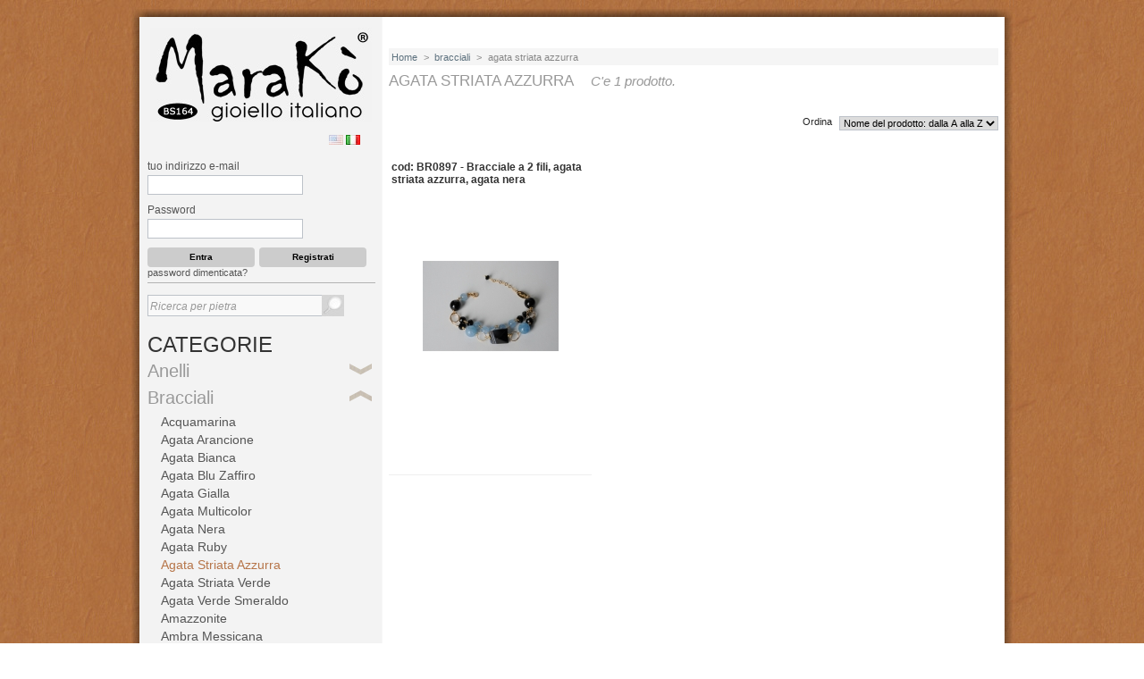

--- FILE ---
content_type: text/html; charset=utf-8
request_url: https://www.marako.it/it/88-agata-striata-azzurra
body_size: 10814
content:

<!DOCTYPE html PUBLIC "-//W3C//DTD XHTML 1.1//EN" "http://www.w3.org/TR/xhtml11/DTD/xhtml11.dtd">
<html xmlns="http://www.w3.org/1999/xhtml" xml:lang="it">
	<head>
		<title>agata striata azzurra - Marak&ograve; Gioiello Italiano - Gioielli in pietre ed argento</title>
		<meta http-equiv="Content-Type" content="application/xhtml+xml; charset=utf-8" />
		<meta name="generator" content="PrestaShop" />
		<meta name="robots" content="index,follow" />
		<link rel="icon" type="image/vnd.microsoft.icon" href="https://www.marako.it/img/favicon.ico?1574105310" />
		<link rel="shortcut icon" type="image/x-icon" href="https://www.marako.it/img/favicon.ico?1574105310" />
		<link href='http://fonts.googleapis.com/css?family=Spinnaker' rel='stylesheet' type='text/css'>
		<script type="text/javascript">
			var baseDir = 'https://www.marako.it/';
			var static_token = 'bd9404fb3bfe516af2096104a0d84a7b';
			var token = '47e573d8d2e90363818639dca9474443';
			var priceDisplayPrecision = 2;
			var priceDisplayMethod = 0;
			var roundMode = 1;
		</script>
		<link href="/themes/marako/css/global.css" rel="stylesheet" type="text/css" media="all" />
		<link href="/css/jquery.cluetip.css" rel="stylesheet" type="text/css" media="all" />
		<link href="/themes/marako/css/scenes.css" rel="stylesheet" type="text/css" media="all" />
		<link href="/themes/marako/css/category.css" rel="stylesheet" type="text/css" media="all" />
		<link href="/themes/marako/css/product_list.css" rel="stylesheet" type="text/css" media="all" />
		<link href="/themes/marako/css/modules/blockcart/blockcart.css" rel="stylesheet" type="text/css" media="all" />
		<link href="/themes/marako/css/modules/blockcategories/blockcategories.css" rel="stylesheet" type="text/css" media="all" />
		<link href="/themes/marako/css/modules/blocknewproducts/blocknewproducts.css" rel="stylesheet" type="text/css" media="all" />
		<link href="/themes/marako/css/modules/blockspecials/blockspecials.css" rel="stylesheet" type="text/css" media="all" />
		<link href="/css/jquery.autocomplete.css" rel="stylesheet" type="text/css" media="all" />
		<link href="/themes/marako/css/modules/blocksearch/blocksearch.css" rel="stylesheet" type="text/css" media="all" />
		<link href="/themes/marako/css/modules/blockuserinfo/blockuserinfo.css" rel="stylesheet" type="text/css" media="all" />
		<link href="/modules/blocklogin/blocklogin.css" rel="stylesheet" type="text/css" media="all" />
		<link href="/themes/marako/css/modules/blocklanguages/blocklanguages.css" rel="stylesheet" type="text/css" media="all" />
		<link href="/themes/marako/css/modules/editorial/editorial.css" rel="stylesheet" type="text/css" media="all" />
		<link href="/modules/paypal/css/paypal.css" rel="stylesheet" type="text/css" media="all" />
			<script type="text/javascript" src="/js/jquery/jquery-1.4.4.min.js"></script>
		<script type="text/javascript" src="/js/jquery/jquery.easing.1.3.js"></script>
		<script type="text/javascript" src="/js/tools.js"></script>
		<script type="text/javascript" src="/modules/blockcart/ajax-cart.js"></script>
		<script type="text/javascript" src="/themes/marako/js/tools/treeManagement.js"></script>
		<script type="text/javascript" src="/js/jquery/jquery.autocomplete.js"></script>
		<script type="text/javascript" src="https://www.google.com/recaptcha/api.js?hl=it"></script>
			<script type="text/javascript">
var _gaq = _gaq || [];
_gaq.push(['_setAccount', 'UA-31894250-1']);
_gaq.push(['_trackPageview', '']);_gaq.push(['_trackPageLoadTime']);

(function() {
	var ga = document.createElement('script'); ga.type = 'text/javascript'; ga.async = true;
	ga.src = ('https:' == document.location.protocol ? 'https://ssl' : 'http://www') + '.google-analytics.com/ga.js';
	var s = document.getElementsByTagName('script')[0]; s.parentNode.insertBefore(ga, s);
})(); 
</script>
<link rel="alternate" type="application/rss+xml" title="agata striata azzurra - Marakò Gioiello Italiano - Gioielli in pietre ed argento" href="http://www.marako.it/modules/feeder/rss.php?id_category=88&amp;orderby=name&amp;orderway=asc" /><script type="text/javascript" src="https://apis.google.com/js/plusone.js">
  {lang: 'it}'}
</script><script type="text/javascript">/*
* 2007-2014 PrestaShop
*
* NOTICE OF LICENSE
*
* This source file is subject to the Academic Free License (AFL 3.0)
* that is bundled with this package in the file LICENSE.txt.
* It is also available through the world-wide-web at this URL:
* http://opensource.org/licenses/afl-3.0.php
* If you did not receive a copy of the license and are unable to
* obtain it through the world-wide-web, please send an email
* to license@prestashop.com so we can send you a copy immediately.
*
* DISCLAIMER
*
* Do not edit or add to this file if you wish to upgrade PrestaShop to newer
* versions in the future. If you wish to customize PrestaShop for your
* needs please refer to http://www.prestashop.com for more information.
*
*  @author PrestaShop SA <contact@prestashop.com>
*  @copyright  2007-2014 PrestaShop SA
*  @license    http://opensource.org/licenses/afl-3.0.php  Academic Free License (AFL 3.0)
*  International Registered Trademark & Property of PrestaShop SA
*/



$(document).ready( function() {

	$('#payment_paypal_express_checkout').click(function() {
		$('#paypal_payment_form').submit();
		return false;
	});

	$('#paypal_payment_form').live('submit', function() {
		var nb = $('#quantity_wanted').val();
		var id = $('#idCombination').val();

		$('#paypal_payment_form input[name=quantity]').val(nb);
		$('#paypal_payment_form input[name=id_p_attr]').val(id);
	});

	function displayExpressCheckoutShortcut() {
		var id_product = $('input[name="id_product"]').val();
		var id_product_attribute = $('input[name="id_product_attribute"]').val();
		$.ajax({
			type: "GET",
			url: baseDir+'/modules/paypal/express_checkout/ajax.php',
			data: { get_qty: "1", id_product: id_product, id_product_attribute: id_product_attribute },
			cache: false,
			success: function(result) {
				if (result == '1') {
					$('#container_express_checkout').slideDown();
				} else {
					$('#container_express_checkout').slideUp();
				}
				return true;
			}
		});
	}

	$('select[name^="group_"]').change(function () {
		displayExpressCheckoutShortcut();
	});

	$('.color_pick').click(function () {
		displayExpressCheckoutShortcut();
	});
	
	
			

	var modulePath = 'modules/paypal';
	var subFolder = '/integral_evolution';
	
			var baseDirPP = baseDir.replace('http', 'https');
		
	var fullPath = baseDirPP + modulePath + subFolder;
	var confirmTimer = false;
		
	if ($('form[target="hss_iframe"]').length == 0) {
		if ($('select[name^="group_"]').length > 0)
			displayExpressCheckoutShortcut();
		return false;
	} else {
		checkOrder();
	}

	function checkOrder() {
		if(confirmTimer == false)
			confirmTimer = setInterval(getOrdersCount, 1000);
	}

	});


</script>
	</head>
	
	<body id="category">
			        
    <div id="page-top"></div>

		<div id="page">
                        
                                    <script type="text/javascript">
                        $(function() {
                            $(window).scroll(function() {
                                if($(this).scrollTop() != 0) {
                                    $('#toTop').fadeIn();	
                                } else {
                                    $('#toTop').fadeOut();
                                }
                            });
                         
                            $('#toTop').click(function() {
                                $('body,html').animate({scrollTop:0},800);
                            });	
                        });
                        </script>
                        
                        
			<!-- Header -->
			<div id="header">
				<a id="header_logo" href="http://www.marako.it/it/gioiello-italiano" title="Marak&ograve; Gioiello Italiano - Gioielli in pietre ed argento">
					<img class="logo" src="https://www.marako.it/img/logo.jpg?1574105310" alt="Marak&ograve; Gioiello Italiano - Gioielli in pietre ed argento" width="248" height="105"  />
				</a>
				<div id="header_right">
					

<!-- Block languages module -->
<div id="languages_block_top">
	<ul id="first-languages">
					<li >
								    											<a href="http://www.marako.it/en/88-agata-striata-azzurra" title="English (English)">
					
									<img src="https://www.marako.it/img/l/1.jpg" alt="en" width="16" height="11" />
									</a>
							</li>
					<li class="selected_language">
									<img src="https://www.marako.it/img/l/5.jpg" alt="it" width="16" height="11" />
							</li>
			</ul>
</div>
<script type="text/javascript">
	$('ul#first-languages li:not(.selected_language)').css('opacity', 0.3);
	$('ul#first-languages li:not(.selected_language)').hover(function(){
		$(this).css('opacity', 1);
	}, function(){
		$(this).css('opacity', 0.3);
	});
</script>
<!-- /Block languages module -->


				</div>
			</div>

			<div id="columns">
				<!-- Left -->
				<div id="left_column" class="column">
					<!-- Block login module  -->
<div id="bloque_login">
	    	<!-- Block login out -->
		<div id="bloquelogin" class="block milogin">
            <!--<h4>LOGIN UTENTI</h4>-->
            <div class="block_content">
            <form action="https://www.marako.it/it/autenticazione" method="post" >
				<div>
                <p class="text">
                    <label for="email">tuo indirizzo e-mail</label>
                    <span><input type="text" id="email" name="email" value="" class="account_input" /></span>
                </p>
                <p class="text">
                    <label for="passwd">Password</label>
                    <span><input type="password" id="passwd" name="passwd" value="" class="account_input" /></span>
                </p>
                <p class="submit1">
                    <input type="hidden" class="hidden" name="back" value="category.php?id_category=88&amp;isolang=it" />                    <input type="submit" id="SubmitLogin" name="SubmitLogin" class="button" value="Entra" />
                </p>
                 <p class="submit1 submit2"><input type="submit" id="Submit" name="Submit" class="button" value="Registrati" /> </p>       
                <a href="http://www.marako.it/it/password-recupero">password dimenticata?</a>
                 </div>
			</form>
    
            </div>
        </div>
        <!-- Block login out -->
	</div>
<!-- /Block login module  -->



<!-- Block search module -->
<div id="search_block_left" class="block exclusive">
	<!--<h4>Cera</h4>-->
	<form method="get" action="https://www.marako.it/it/cerca" id="searchbox">
		<p class="block_content">
			<!--<label for="search_query_block">Ricerca per pietra</label>-->
			<input type="hidden" name="orderby" value="position" />
			<input type="hidden" name="orderway" value="desc" />
			<input class="search_query" type="text" id="search_query_block" name="search_query" value="Ricerca per pietra" onfocus="javascript:if(this.value=='Ricerca per pietra')this.value='';" onblur="javascript:if(this.value=='')this.value='Ricerca per pietra';" />
			<input type="submit" id="search_button" class="button_search" value="" />
		</p>
	</form>
</div>
	<script type="text/javascript">
	// <![CDATA[
		
		function tryToCloseInstantSearch() {
			if ($('#old_center_column').length > 0)
			{
				$('#center_column').remove();
				$('#old_center_column').attr('id', 'center_column');
				$('#center_column').show();
				return false;
			}
		}
		
		instantSearchQueries = new Array();
		function stopInstantSearchQueries(){
			for(i=0;i<instantSearchQueries.length;i++) {
				instantSearchQueries[i].abort();
			}
			instantSearchQueries = new Array();
		}
		
		$("#search_query_block").keyup(function(){
			if($(this).val().length > 0){
				stopInstantSearchQueries();
				instantSearchQuery = $.ajax({
				url: 'https://www.marako.it/it/cerca',
				data: 'instantSearch=1&id_lang=5&q='+$(this).val(),
				dataType: 'html',
				success: function(data){
					if($("#search_query_block").val().length > 0)
					{
						tryToCloseInstantSearch();
						$('#center_column').attr('id', 'old_center_column');
						$('#old_center_column').after('<div id="center_column">'+data+'</div>');
						$('#old_center_column').hide();
						$("#instant_search_results a.close").click(function() {
							$("#search_query_block").val('');
							return tryToCloseInstantSearch();
						});
						return false;
					}
					else
						tryToCloseInstantSearch();
					}
				});
				instantSearchQueries.push(instantSearchQuery);
			}
			else
				tryToCloseInstantSearch();
		});
	// ]]>
	
	</script>

	<script type="text/javascript">
	// <![CDATA[
	
		$('document').ready( function() {
			$("#search_query_block")
				.autocomplete(
					'https://www.marako.it/it/cerca', {
						minChars: 3,
						max: 10,
						width: 500,
						selectFirst: false,
						scroll: false,
						dataType: "json",
						formatItem: function(data, i, max, value, term) {
							return value;
						},
						parse: function(data) {
							var mytab = new Array();
							for (var i = 0; i < data.length; i++)
								mytab[mytab.length] = { data: data[i], value: data[i].cname + ' > ' + data[i].pname };
							return mytab;
						},
						extraParams: {
							ajaxSearch: 1,
							id_lang: 5
						}
					}
				)
				.result(function(event, data, formatted) {
					$('#search_query_block').val(data.pname);
					document.location.href = data.product_link;
				})
		});
	
	// ]]>
	</script>
<!-- /Block search module -->


<!-- Block categories module -->
<div id="categories_block_left" class="block">
	<h4>Categorie</h4>
	<div class="block_content">
		<ul class="tree dhtml">
									
<li >
	<a href="http://www.marako.it/it/31-Anelli"  title="Tutti gli Anelli Marakò sono regolabili, in argento 925/00 anallergico, rodiato, placcato oro o oro rosa con trattamento antiossidante">Anelli</a>
			<ul>
									
<li >
	<a href="http://www.marako.it/it/41-acquamarina"  title="">acquamarina</a>
	</li>
												
<li >
	<a href="http://www.marako.it/it/47-agata-arancione"  title="">agata arancione</a>
	</li>
												
<li >
	<a href="http://www.marako.it/it/48-agata-bianca"  title="">agata bianca</a>
	</li>
												
<li >
	<a href="http://www.marako.it/it/32-agata-blu-zaffiro"  title="">agata blu zaffiro</a>
	</li>
												
<li >
	<a href="http://www.marako.it/it/49-agata-nera"  title="">agata nera</a>
	</li>
												
<li >
	<a href="http://www.marako.it/it/42-agata-ruby"  title="">agata ruby</a>
	</li>
												
<li >
	<a href="http://www.marako.it/it/52-agata-striata-celeste"  title="">agata striata celeste</a>
	</li>
												
<li >
	<a href="http://www.marako.it/it/53-agata-striata-verde"  title="">agata striata verde</a>
	</li>
												
<li >
	<a href="http://www.marako.it/it/35-agata-verde-smeraldo"  title="">agata verde smeraldo</a>
	</li>
												
<li >
	<a href="http://www.marako.it/it/58-amazzonite"  title="">amazzonite</a>
	</li>
												
<li >
	<a href="http://www.marako.it/it/36-ambra-messicana"  title="">ambra messicana</a>
	</li>
												
<li >
	<a href="http://www.marako.it/it/37-ametista"  title="">ametista</a>
	</li>
												
<li >
	<a href="http://www.marako.it/it/190-cammeo"  title="">cammeo</a>
	</li>
												
<li >
	<a href="http://www.marako.it/it/45-corallo-rosa"  title="">corallo rosa</a>
	</li>
												
<li >
	<a href="http://www.marako.it/it/46-corallo-rosso"  title="">corallo rosso</a>
	</li>
												
<li >
	<a href="http://www.marako.it/it/55-crisoprasio"  title="">crisoprasio</a>
	</li>
												
<li >
	<a href="http://www.marako.it/it/54-diaspro-marrone"  title="">diaspro marrone</a>
	</li>
												
<li >
	<a href="http://www.marako.it/it/61-giada-celeste"  title="">giada celeste</a>
	</li>
												
<li >
	<a href="http://www.marako.it/it/57-giada-lemon"  title="">giada lemon</a>
	</li>
												
<li >
	<a href="http://www.marako.it/it/56-giada-rosa"  title="">giada rosa</a>
	</li>
												
<li >
	<a href="http://www.marako.it/it/34-Giada-salmone"  title="">Giada salmone</a>
	</li>
												
<li >
	<a href="http://www.marako.it/it/39-giada-verde-acqua"  title="">Giada Verde Acqua</a>
	</li>
												
<li >
	<a href="http://www.marako.it/it/210-granato"  title="">Granato</a>
	</li>
												
<li >
	<a href="http://www.marako.it/it/59-pasta-turchese-4-fiori"  title="">pasta turchese 4 fiori</a>
	</li>
												
<li >
	<a href="http://www.marako.it/it/40-perle-coltivate"  title="">Perle Coltivate</a>
	</li>
												
<li >
	<a href="http://www.marako.it/it/43-quarzo-blue-light"  title="">quarzo blue light</a>
	</li>
												
<li >
	<a href="http://www.marako.it/it/60-quarzo-cipria"  title="">quarzo cipria</a>
	</li>
												
<li >
	<a href="http://www.marako.it/it/222-quarzo-fume"  title="">Quarzo Fumè</a>
	</li>
												
<li >
	<a href="http://www.marako.it/it/38-quarzo-idrotermale"  title="">quarzo idrotermale</a>
	</li>
												
<li >
	<a href="http://www.marako.it/it/33-quarzo-rosa"  title="">quarzo rosa</a>
	</li>
												
<li >
	<a href="http://www.marako.it/it/50-quarzo-rutilato-grigio"  title="">quarzo rutilato grigio</a>
	</li>
												
<li >
	<a href="http://www.marako.it/it/44-quarzo-rutilato-verde"  title="">quarzo rutilato verde</a>
	</li>
												
<li >
	<a href="http://www.marako.it/it/62-quarzo-verde-muschiato"  title="">quarzo verde muschiato</a>
	</li>
												
<li >
	<a href="http://www.marako.it/it/51-rodonite"  title="">rodonite</a>
	</li>
												
<li class="last">
	<a href="http://www.marako.it/it/191-tormalina"  title="">tormalina</a>
	</li>
							</ul>
	</li>
												
<li >
	<a href="http://www.marako.it/it/2-bracciali"  title="">bracciali</a>
			<ul>
									
<li >
	<a href="http://www.marako.it/it/3-acquamarina"  title="">acquamarina</a>
	</li>
												
<li >
	<a href="http://www.marako.it/it/7-agata-arancione"  title="">agata arancione</a>
	</li>
												
<li >
	<a href="http://www.marako.it/it/16-agata-bianca"  title="">agata bianca</a>
	</li>
												
<li >
	<a href="http://www.marako.it/it/66-agata-blu-zaffiro"  title="">agata blu zaffiro</a>
	</li>
												
<li >
	<a href="http://www.marako.it/it/87-agata-gialla"  title="">agata gialla</a>
	</li>
												
<li >
	<a href="http://www.marako.it/it/67-agata-multicolor"  title="">agata multicolor</a>
	</li>
												
<li >
	<a href="http://www.marako.it/it/17-agata-nera"  title="">agata nera</a>
	</li>
												
<li >
	<a href="http://www.marako.it/it/13-agata-ruby"  title="">agata ruby</a>
	</li>
												
<li >
	<a href="http://www.marako.it/it/88-agata-striata-azzurra" class="selected" title="">agata striata azzurra</a>
	</li>
												
<li >
	<a href="http://www.marako.it/it/72-agata-striata-verde"  title="">agata striata verde</a>
	</li>
												
<li >
	<a href="http://www.marako.it/it/18-agata-verde-smeraldo"  title="">agata verde smeraldo</a>
	</li>
												
<li >
	<a href="http://www.marako.it/it/4-amazzonite"  title="">amazzonite</a>
	</li>
												
<li >
	<a href="http://www.marako.it/it/69-ambra-messicana"  title="">ambra messicana</a>
	</li>
												
<li >
	<a href="http://www.marako.it/it/19-ametista"  title="">ametista</a>
	</li>
												
<li >
	<a href="http://www.marako.it/it/89-aulite-turchese"  title="">aulite turchese</a>
	</li>
												
<li >
	<a href="http://www.marako.it/it/14-calcedonio"  title="">calcedonio</a>
	</li>
												
<li >
	<a href="http://www.marako.it/it/192-cammeo"  title="">cammeo</a>
	</li>
												
<li >
	<a href="http://www.marako.it/it/8-corallo-rosa"  title="">corallo rosa</a>
	</li>
												
<li >
	<a href="http://www.marako.it/it/9-corallo-rosso"  title="">corallo rosso</a>
	</li>
												
<li >
	<a href="http://www.marako.it/it/75-corniola"  title="">corniola</a>
	</li>
												
<li >
	<a href="http://www.marako.it/it/64-crisoprasio"  title="">crisoprasio</a>
	</li>
												
<li >
	<a href="http://www.marako.it/it/91-diaspro-marrone"  title="">diaspro marrone</a>
	</li>
												
<li >
	<a href="http://www.marako.it/it/238-elastici-perle-coltivate"  title="">Elastici Perle Coltivate</a>
	</li>
												
<li >
	<a href="http://www.marako.it/it/211-bracciali-elastici-in-argento-e-pietre-dure"  title="bracciali elastici in argento e pietre dure">Elastici pietre dure</a>
	</li>
												
<li >
	<a href="http://www.marako.it/it/76-ematite"  title="">ematite</a>
	</li>
												
<li >
	<a href="http://www.marako.it/it/90-fluorite"  title="">fluorite</a>
	</li>
												
<li >
	<a href="http://www.marako.it/it/77-giada-celeste"  title="">giada celeste</a>
	</li>
												
<li >
	<a href="http://www.marako.it/it/92-giada-lemon"  title="">giada lemon</a>
	</li>
												
<li >
	<a href="http://www.marako.it/it/63-giada-rosa"  title="">giada rosa</a>
	</li>
												
<li >
	<a href="http://www.marako.it/it/79-giada-salmone"  title="">giada salmone</a>
	</li>
												
<li >
	<a href="http://www.marako.it/it/65--giada-verde-acqua"  title="">Giada verde acqua</a>
	</li>
												
<li >
	<a href="http://www.marako.it/it/97-granato"  title="">granato</a>
	</li>
												
<li >
	<a href="http://www.marako.it/it/94-iolite"  title="">iolite</a>
	</li>
												
<li >
	<a href="http://www.marako.it/it/80-labradorite"  title="">labradorite</a>
	</li>
												
<li >
	<a href="http://www.marako.it/it/185-lapislazzulo"  title="">Lapislazzulo</a>
	</li>
												
<li >
	<a href="http://www.marako.it/it/86-magic-stones"  title="">magic stones</a>
	</li>
												
<li >
	<a href="http://www.marako.it/it/73-opale-rosa"  title="">opale rosa</a>
	</li>
												
<li >
	<a href="http://www.marako.it/it/20-pasta-turchese-4-fiori"  title="">pasta turchese 4 fiori</a>
	</li>
												
<li >
	<a href="http://www.marako.it/it/81-peridoth"  title="">peridoth</a>
	</li>
												
<li >
	<a href="http://www.marako.it/it/12-perle-di-fiume"  title="">perle coltivate</a>
	</li>
												
<li >
	<a href="http://www.marako.it/it/15-Pietre-taglio-macchina"  title="">Pietre taglio macchina</a>
	</li>
												
<li >
	<a href="http://www.marako.it/it/95-pirite"  title="">pirite</a>
	</li>
												
<li >
	<a href="http://www.marako.it/it/78-quarzo-blue-light"  title="">quarzo blue light</a>
	</li>
												
<li >
	<a href="http://www.marako.it/it/194-quarzo-brown"  title="">quarzo brown</a>
	</li>
												
<li >
	<a href="http://www.marako.it/it/82-quarzo-celeste"  title="">quarzo celeste</a>
	</li>
												
<li >
	<a href="http://www.marako.it/it/83-Quarzo-cherry"  title="">Quarzo cherry</a>
	</li>
												
<li >
	<a href="http://www.marako.it/it/10-quarzo-cipria"  title="">quarzo cipria</a>
	</li>
												
<li >
	<a href="http://www.marako.it/it/21-quarzo-citrino"  title="">quarzo citrino</a>
	</li>
												
<li >
	<a href="http://www.marako.it/it/96-quarzo-fum-"  title="">quarzo fumè</a>
	</li>
												
<li >
	<a href="http://www.marako.it/it/85-quarzo-muschiato"  title="">quarzo muschiato</a>
	</li>
												
<li >
	<a href="http://www.marako.it/it/5-quarzo-rosa"  title="">quarzo rosa</a>
	</li>
												
<li >
	<a href="http://www.marako.it/it/22-quarzo-rutilato-grigio"  title="">quarzo rutilato grigio</a>
	</li>
												
<li >
	<a href="http://www.marako.it/it/11-quarzo-rutilato-verde"  title="">quarzo rutilato verde</a>
	</li>
												
<li >
	<a href="http://www.marako.it/it/84-quarzo-verde-idrotermale"  title="">quarzo verde idrotermale</a>
	</li>
												
<li >
	<a href="http://www.marako.it/it/93-rodolite"  title="">rodolite</a>
	</li>
												
<li >
	<a href="http://www.marako.it/it/70-rodonite"  title="">rodonite</a>
	</li>
												
<li >
	<a href="http://www.marako.it/it/195-sodalite"  title="">sodalite</a>
	</li>
												
<li >
	<a href="http://www.marako.it/it/71-spinello-nero"  title="">spinello nero</a>
	</li>
												
<li >
	<a href="http://www.marako.it/it/6-tormaline"  title="">tormaline</a>
	</li>
												
<li class="last">
	<a href="http://www.marako.it/it/74-turchese-Arizona"  title="">turchese Arizona</a>
	</li>
							</ul>
	</li>
												
<li >
	<a href="http://www.marako.it/it/103-Cavigliere"  title="">Cavigliere</a>
	</li>
												
<li >
	<a href="http://www.marako.it/it/133-ciondoli"  title="">ciondoli</a>
	</li>
												
<li >
	<a href="http://www.marako.it/it/27-collane"  title="Le collane Marakò vengono realizzate in argento 925/00 rodiato o placcato oro o oro rosa con e-coating, un vero trattamento di bellezza che le mantiene inalterate nel tempo!
 Il design e la manifattura sono rigorosamente made in Italy. 
 Gli abbinamenti di forme e colori da noi studiati ne permettono la vestibilità durante ogni stagione.

">collane</a>
			<ul>
									
<li >
	<a href="http://www.marako.it/it/98-acquamarina"  title="">acquamarina</a>
	</li>
												
<li >
	<a href="http://www.marako.it/it/125-agata-arancione"  title="">agata arancione</a>
	</li>
												
<li >
	<a href="http://www.marako.it/it/115-agata-bianca"  title="">agata bianca</a>
	</li>
												
<li >
	<a href="http://www.marako.it/it/105-agata-blu-zaffiro"  title="">agata blu zaffiro</a>
	</li>
												
<li >
	<a href="http://www.marako.it/it/187-agata-brown"  title="">Agata Brown</a>
	</li>
												
<li >
	<a href="http://www.marako.it/it/118-agata-gialla"  title="">agata gialla</a>
	</li>
												
<li >
	<a href="http://www.marako.it/it/140-agata-multicolor"  title="">agata multicolor</a>
	</li>
												
<li >
	<a href="http://www.marako.it/it/112-agata-nera"  title="">agata nera</a>
	</li>
												
<li >
	<a href="http://www.marako.it/it/117-agata-ruby"  title="">agata ruby</a>
	</li>
												
<li >
	<a href="http://www.marako.it/it/142-agata-striata-celeste"  title="">agata striata celeste</a>
	</li>
												
<li >
	<a href="http://www.marako.it/it/29-agata-tormalinata"  title="">agata tormalinata</a>
	</li>
												
<li >
	<a href="http://www.marako.it/it/30-agata-verde-smeraldo"  title="">agata verde smeraldo</a>
	</li>
												
<li >
	<a href="http://www.marako.it/it/119-amazzonite"  title="">amazzonite</a>
	</li>
												
<li >
	<a href="http://www.marako.it/it/111-ambra"  title="Deliziose parure in Ambra Messicana">ambra</a>
	</li>
												
<li >
	<a href="http://www.marako.it/it/99-ametista"  title="">ametista</a>
	</li>
												
<li >
	<a href="http://www.marako.it/it/135-aulite-turchese"  title="">aulite turchese</a>
	</li>
												
<li >
	<a href="http://www.marako.it/it/143-calcedonio"  title="">calcedonio</a>
	</li>
												
<li >
	<a href="http://www.marako.it/it/197-cammeo"  title="">cammeo</a>
	</li>
												
<li >
	<a href="http://www.marako.it/it/122-corallo-rosa"  title="">corallo rosa</a>
	</li>
												
<li >
	<a href="http://www.marako.it/it/116-corallo-rosso"  title="">corallo rosso</a>
	</li>
												
<li >
	<a href="http://www.marako.it/it/100-corniola"  title="">corniola</a>
	</li>
												
<li >
	<a href="http://www.marako.it/it/113-crisoprasio"  title="">crisoprasio</a>
	</li>
												
<li >
	<a href="http://www.marako.it/it/136-diaspro-marrone"  title="">diaspro marrone</a>
	</li>
												
<li >
	<a href="http://www.marako.it/it/123-ematite"  title="">ematite</a>
	</li>
												
<li >
	<a href="http://www.marako.it/it/137-fluorite"  title="">fluorite</a>
	</li>
												
<li >
	<a href="http://www.marako.it/it/109-giada-celeste"  title="">giada celeste</a>
	</li>
												
<li >
	<a href="http://www.marako.it/it/144-giada-lemon"  title="">giada lemon</a>
	</li>
												
<li >
	<a href="http://www.marako.it/it/28-giada-rosa"  title="">giada rosa</a>
	</li>
												
<li >
	<a href="http://www.marako.it/it/198-giada-verde"  title="">giada verde</a>
	</li>
												
<li >
	<a href="http://www.marako.it/it/126-giada-verde-acqua"  title="">Giada Verde Acqua</a>
	</li>
												
<li >
	<a href="http://www.marako.it/it/209-granato"  title="Collana granato taglio diamond ">granato</a>
	</li>
												
<li >
	<a href="http://www.marako.it/it/147-iolite"  title="">iolite</a>
	</li>
												
<li >
	<a href="http://www.marako.it/it/138-labradorite"  title="">labradorite</a>
	</li>
												
<li >
	<a href="http://www.marako.it/it/128-lapis"  title="">lapis</a>
	</li>
												
<li >
	<a href="http://www.marako.it/it/141-magic-stones"  title="">magic stones</a>
	</li>
												
<li >
	<a href="http://www.marako.it/it/129-malachite"  title="">malachite</a>
	</li>
												
<li >
	<a href="http://www.marako.it/it/120-opale-rosa"  title="">opale rosa</a>
	</li>
												
<li >
	<a href="http://www.marako.it/it/121-pasta-turchese-4-fiori"  title="">pasta turchese 4 fiori</a>
	</li>
												
<li >
	<a href="http://www.marako.it/it/146-peridoth"  title="">peridoth</a>
	</li>
												
<li >
	<a href="http://www.marako.it/it/101-perle-coltivate"  title="">perle coltivate</a>
	</li>
												
<li >
	<a href="http://www.marako.it/it/108-pezzo-unico"  title="">pezzo unico</a>
	</li>
												
<li >
	<a href="http://www.marako.it/it/132-quarzo-cherry"  title="">quarzo cherry</a>
	</li>
												
<li >
	<a href="http://www.marako.it/it/114-quarzo-cipria"  title="">quarzo cipria</a>
	</li>
												
<li >
	<a href="http://www.marako.it/it/102-quarzo-citrino"  title="">quarzo citrino</a>
	</li>
												
<li >
	<a href="http://www.marako.it/it/221-quarzo-fume"  title="">Quarzo Fumè</a>
	</li>
												
<li >
	<a href="http://www.marako.it/it/106-quarzo-muschiato"  title="">quarzo muschiato</a>
	</li>
												
<li >
	<a href="http://www.marako.it/it/130-quarzo-rosa"  title="Delicate parure in quarzo rosa, argento 925/00 anallergico">quarzo rosa</a>
	</li>
												
<li >
	<a href="http://www.marako.it/it/107-quarzo-rutilato-grigio"  title="">quarzo rutilato grigio</a>
	</li>
												
<li >
	<a href="http://www.marako.it/it/145-quarzo-rutilato-verde"  title="">quarzo rutilato verde</a>
	</li>
												
<li >
	<a href="http://www.marako.it/it/148-quarzo-verde-idrotermale"  title="">quarzo verde idrotermale</a>
	</li>
												
<li >
	<a href="http://www.marako.it/it/104-rodonite"  title="">rodonite</a>
	</li>
												
<li >
	<a href="http://www.marako.it/it/139-spinello-nero"  title="">spinello nero</a>
	</li>
												
<li >
	<a href="http://www.marako.it/it/134-tagli-macchina"  title="">tagli macchina</a>
	</li>
												
<li >
	<a href="http://www.marako.it/it/131-tormaline"  title="">tormaline</a>
	</li>
												
<li class="last">
	<a href="http://www.marako.it/it/124-turchese-Arizona"  title="">turchese Arizona</a>
	</li>
							</ul>
	</li>
												
<li >
	<a href="http://www.marako.it/it/188-collezioni"  title="Le nostre collezioni">COLLEZIONI </a>
			<ul>
									
<li >
	<a href="http://www.marako.it/it/243-aquarelle"  title="ELEGANTE E VERSATILE
PUOI INDOSSARLA CORTA A FILO DOPPIO
O LUNGA A FILO UNICO  SGANCIANDO LA CHIUSURA"> Aquarelle </a>
	</li>
												
<li >
	<a href="http://www.marako.it/it/217-collezione-capricci"  title="GIOIELLI VISTOSI, SCALATURA SU SETA
Disponibili in tanti colori
"> Capricci</a>
	</li>
												
<li >
	<a href="http://www.marako.it/it/219-collezione-capricci-essential"  title="COLLANA INDOSSABILE CON CHIUSURA AD ANELLO  LATERALE, O CON IL CIONDOLO ABBINATO, CENTRALE."> Capricci Essential</a>
	</li>
												
<li >
	<a href="http://www.marako.it/it/213-le-meline"  title="Indossabile lunga ad un filo o doppia a due fili
                                                                   45-90 cm
                            

                                                 con o senza la sua
                                                            Melina"> Le Meline</a>
	</li>
												
<li >
	<a href="http://www.marako.it/it/239--moonlight"  title="Decidi tu quando cambiare luce e quale verso di te mostrare

                     Scegli la Catena Moonlight
               Seleziona gli orecchini abbinati, a finitura liscia o con zirconi 
         
                Indossali semplici o aggancia i tuoi ciondoli preferiti e cambia look ogni volta che vuoi
"> MOONLIGHT</a>
	</li>
												
<li >
	<a href="http://www.marako.it/it/225-synthesis"  title=""> Synthesis Collezione Componibile</a>
	</li>
												
<li >
	<a href="http://www.marako.it/it/214-waterlily"  title="Scegli tra 7 colori e 3 lunghezze
girocollo 44 cm
media 58 cm 
lunga 70 cm"> Waterlily</a>
	</li>
												
<li >
	<a href="http://www.marako.it/it/248-armony"  title="Chanel a tre fili scalati di pietre dure da 6 mm, perle coltivate e quarzi incastonati su un laterale prezioso">Armony</a>
	</li>
												
<li >
	<a href="http://www.marako.it/it/231-bouquet-collection"  title="Parure collana e orecchini in perle coltivate e brillanti pietre taglio diamond 
">Bouquet Collection</a>
	</li>
												
<li >
	<a href="http://www.marako.it/it/251-cherry"  title="">Cherry</a>
	</li>
												
<li >
	<a href="http://www.marako.it/it/216-choker-"  title="CHOKER
Girocollo cortissimo, leggermente regolabile da 32 a 36 cm,
per una perfetta aderenza al collo
 Indossabile anche al polso come bracciale doppio
con o senza la sua 
          Melina

">Choker </a>
	</li>
												
<li >
	<a href="http://www.marako.it/it/235-cuori-tessuti"  title="Delicati Cuori tessuti a mano
dai nostri sapienti artigiani.
Lavorazione vanto del Made in Italy">Cuori Tessuti</a>
	</li>
												
<li >
	<a href="http://www.marako.it/it/249-easy"  title="Collier pietra dura 6 mm, in tanti colori, essenziale ed elegante per i piccoli dettagli che lo rifiniscono,
il bracciale si può allacciare al collier, per avere una collana da 65 cm con  sfera pendente  da 10 mm">Easy</a>
	</li>
												
<li >
	<a href="http://www.marako.it/it/250-fantasy"  title=" Catenine argento 925/00,Lunghezza regolabile, 42-45 cm
 Orecchini asimmetrici, ciondoli a goccia in tanti colora moda.
Estrai i pendenti dai cerchietti con zirconi e componi la tua collana e i tuoi orecchini come vuoi tu">Fantasy</a>
	</li>
												
<li >
	<a href="http://www.marako.it/it/246-gioia-"  title="PARURE DELICATA E LEGGERA,

DALLA BELLEZZA SEMPLICE E NATURALE

 

COLLANA GIOIA, CON PENDENTE DI LUCE, REGOLABILE A DUE ALTEZZE

​

E ORECCHINI ABBINATI, CON PENDENTI ESTRAIBILI,

DIVERSI TRA LORO">Gioia </a>
	</li>
												
<li >
	<a href="http://www.marako.it/it/242-gioielli-del-mare"  title="">Gioielli del Mare</a>
	</li>
												
<li >
	<a href="http://www.marako.it/it/228-il-laccio"  title="Collierini Pietre dure diametro 3 mm 
Lunghezza 42 cm
 all&#039;anello a molla centrale può essere inserito un ciondolino in pietra dura o perle coltivate">Il &quot;Laccio&quot;</a>
	</li>
												
<li >
	<a href="http://www.marako.it/it/230-il-trittico-di-marako"  title="Per la donna più audace e sofisticata, questi orecchini lunghi 15 cm 
in preziose filigrane di Campo Ligure e rosarietti di micro perle o pietre dure.
E&#039; possibile indossarli singolarmente, appaiati  o anche tutti e 3!">IL Trittico di Marakò</a>
	</li>
												
<li >
	<a href="http://www.marako.it/it/245-rugiada-"  title="RUGIADA
Fascino Irresistibile, in linea con un gusto impeccabile, sia da giorno che da sera.

Indossa la Natura
Perfetti riccioli da orafo incastonano piccole perle bianche coltivate, le linee essenziali e i quarzi Diamond esaltano 
forme naturali e dettagli di luce.">Rugiada </a>
	</li>
												
<li >
	<a href="http://www.marako.it/it/232-scomponibile-marako-"  title="Indossa la tua collana lunga o separa i due bracciali per creare diversi modelli e lunghezze
                                                         Lunga 90 cm
                                              Media 70 cm (+ un bracciale separato)
                                              Corta  50 cm (+ due bracciali separati)">SCOMPONIBILE -  Pietre </a>
	</li>
												
<li >
	<a href="http://www.marako.it/it/233-scomponibile-perle"  title="        Indossa la tua collana lunga o separa i due bracciali per creare diversi modelli e lunghezze
                                                         Lunga 90 cm
                                              Media 70 cm (+ un bracciale separato)
                                              Corta  50 cm (+ due bracciali separati)
 
Inoltre i due bracciali uniti possono formare un delicato girocollo con riccioli da orafo (41 cm).
Ciondolo incluso in omaggio, pietra abbinata. Agganciabile alla collana o ai bracciali, per variarne il modello. 
Usa le chiusure ad anello per regolare la lunghezza dei bracciali.">SCOMPONIBILE-Perle</a>
	</li>
												
<li >
	<a href="http://www.marako.it/it/241-sunshine"  title="Tenui Colori primaverili ma anche caldi ed estivi,
si sposano con delicate perle coltivate, per illuminare il tuo volto
Lunghezza del collier 47 cm
">Sunshine</a>
	</li>
												
<li class="last">
	<a href="http://www.marako.it/it/244-torchon"  title="Colorati e Briosi Torchon in pietre dure e argento 925/00">Torchon</a>
	</li>
							</ul>
	</li>
												
<li >
	<a href="http://www.marako.it/it/23-orecchini"  title="Orecchini realizzati a mano in pietre dure semi-preziose, coralli, perle coltivate, argento 925/00 rodiato o placcato oro con trattamento e-coating per mantenerlo a lungo inalterato.">orecchini</a>
			<ul>
									
<li >
	<a href="http://www.marako.it/it/165-acquamarina"  title="">acquamarina</a>
	</li>
												
<li >
	<a href="http://www.marako.it/it/168-agata-arancione"  title="">agata arancione</a>
	</li>
												
<li >
	<a href="http://www.marako.it/it/24-agata-bianca"  title="">agata bianca</a>
	</li>
												
<li >
	<a href="http://www.marako.it/it/149-agata-blu-zaffiro"  title="">agata blu zaffiro</a>
	</li>
												
<li >
	<a href="http://www.marako.it/it/223-agata-gialla"  title="">Agata Gialla</a>
	</li>
												
<li >
	<a href="http://www.marako.it/it/202-agata-multicolor"  title="">agata multicolor</a>
	</li>
												
<li >
	<a href="http://www.marako.it/it/166-agata-nera"  title="">agata nera</a>
	</li>
												
<li >
	<a href="http://www.marako.it/it/151-agata-ruby"  title="">agata ruby</a>
	</li>
												
<li >
	<a href="http://www.marako.it/it/180-agata-striata-celeste"  title="">agata striata celeste</a>
	</li>
												
<li >
	<a href="http://www.marako.it/it/152-agata-verde-smeraldo"  title="">agata verde smeraldo</a>
	</li>
												
<li >
	<a href="http://www.marako.it/it/179-amazzonite"  title="">amazzonite</a>
	</li>
												
<li >
	<a href="http://www.marako.it/it/176-Ambra"  title="">Ambra</a>
	</li>
												
<li >
	<a href="http://www.marako.it/it/156-ametista"  title="">ametista</a>
	</li>
												
<li >
	<a href="http://www.marako.it/it/161-argento"  title="">argento</a>
	</li>
												
<li >
	<a href="http://www.marako.it/it/208-aulite-turchese"  title="">Aulite turchese</a>
	</li>
												
<li >
	<a href="http://www.marako.it/it/181-calcedonio"  title="">calcedonio</a>
	</li>
												
<li >
	<a href="http://www.marako.it/it/200-cammeo"  title="">cammeo</a>
	</li>
												
<li >
	<a href="http://www.marako.it/it/153-corallo-rosa"  title="">corallo rosa</a>
	</li>
												
<li >
	<a href="http://www.marako.it/it/25-corallo-rosso"  title="">corallo rosso</a>
	</li>
												
<li >
	<a href="http://www.marako.it/it/177-Corniola"  title="">Corniola</a>
	</li>
												
<li >
	<a href="http://www.marako.it/it/155-crisoprasio"  title="">crisoprasio</a>
	</li>
												
<li >
	<a href="http://www.marako.it/it/169-diaspro-marrone"  title="">diaspro marrone</a>
	</li>
												
<li >
	<a href="http://www.marako.it/it/173-ematite"  title="">ematite</a>
	</li>
												
<li >
	<a href="http://www.marako.it/it/215-fluorite"  title="">Fluorite</a>
	</li>
												
<li >
	<a href="http://www.marako.it/it/154-giada-celeste"  title="">giada celeste</a>
	</li>
												
<li >
	<a href="http://www.marako.it/it/170-giada-rosa"  title="">giada rosa</a>
	</li>
												
<li >
	<a href="http://www.marako.it/it/157-giada-salmone"  title="">giada salmone</a>
	</li>
												
<li >
	<a href="http://www.marako.it/it/158--giada-verde-acqua-"  title="">Giada Verde Acqua</a>
	</li>
												
<li >
	<a href="http://www.marako.it/it/240-goccia-quarzo-idrotermale"  title="Deliziosi Orecchini Goccia incastonata 
argento 925/00 placcato oro -oro rosa
Diamentro gocce 
18 per 13 mm o
25 per 18 mm
">Goccia Quarzo Idrotermale</a>
	</li>
												
<li >
	<a href="http://www.marako.it/it/199-granato"  title="">granato</a>
	</li>
												
<li >
	<a href="http://www.marako.it/it/184-labradorite"  title="">labradorite</a>
	</li>
												
<li >
	<a href="http://www.marako.it/it/186-lapislazzuli"  title="">lapislazzuli</a>
	</li>
												
<li >
	<a href="http://www.marako.it/it/174-magic-stones"  title="">magic stones</a>
	</li>
												
<li >
	<a href="http://www.marako.it/it/162-Malachite"  title="">Malachite</a>
	</li>
												
<li >
	<a href="http://www.marako.it/it/182-opale-rosa"  title="">opale rosa</a>
	</li>
												
<li >
	<a href="http://www.marako.it/it/160-pasta-turchese-4-fiori"  title="">pasta turchese 4 fiori</a>
	</li>
												
<li >
	<a href="http://www.marako.it/it/163-perle-coltivate"  title="or2089">Perle Coltivate</a>
	</li>
												
<li >
	<a href="http://www.marako.it/it/204-quarzo-bianco"  title="">Quarzo bianco</a>
	</li>
												
<li >
	<a href="http://www.marako.it/it/183-quarzo-blue-light"  title="">quarzo blue light</a>
	</li>
												
<li >
	<a href="http://www.marako.it/it/178-quarzo-cherry"  title="">quarzo cherry</a>
	</li>
												
<li >
	<a href="http://www.marako.it/it/167-quarzo-citrino"  title="">quarzo citrino</a>
	</li>
												
<li >
	<a href="http://www.marako.it/it/201-Quarzo-fum-"  title="">Quarzo fumè</a>
	</li>
												
<li >
	<a href="http://www.marako.it/it/203-quarzo-muschiato"  title="">quarzo muschiato</a>
	</li>
												
<li >
	<a href="http://www.marako.it/it/159-quarzo-rosa"  title="">quarzo rosa</a>
	</li>
												
<li >
	<a href="http://www.marako.it/it/218-quarzo-rutilato-grigio"  title="">Quarzo Rutilato Grigio</a>
	</li>
												
<li >
	<a href="http://www.marako.it/it/207-quarzo-rutilato-verde"  title="">quarzo rutilato verde</a>
	</li>
												
<li >
	<a href="http://www.marako.it/it/26-quarzo-verde-idrotermale"  title="">quarzo verde idrotermale</a>
	</li>
												
<li >
	<a href="http://www.marako.it/it/150-rodonite"  title="">rodonite</a>
	</li>
												
<li >
	<a href="http://www.marako.it/it/172-spinello-nero"  title="">spinello nero</a>
	</li>
												
<li >
	<a href="http://www.marako.it/it/206-orecchini-torma"  title="">Tormaline</a>
	</li>
												
<li >
	<a href="http://www.marako.it/it/220-turchese-arizona"  title="">Turchese Arizona</a>
	</li>
												
<li class="last">
	<a href="http://www.marako.it/it/164-zirconi"  title="">zirconi</a>
	</li>
							</ul>
	</li>
												
<li class="last">
	<a href="http://www.marako.it/it/224-semilavorati-argento-925-00"  title="Tutti i gioielli Marakò  sono realizzati in argento 925/00 anallergico, rodiato, placcato oro o oro rosa con speciale trattamento antiossidante">semilavorati Arg. 925/00</a>
			<ul>
									
<li >
	<a href="http://www.marako.it/it/226-catene-argento-925-000"  title="">Catene argento 925/000</a>
	</li>
												
<li class="last">
	<a href="http://www.marako.it/it/227-chiusure-ad-anello-arg925-00"  title="">Chiusure ad Anello arg.925/00</a>
	</li>
							</ul>
	</li>
							</ul>
		<script type="text/javascript">
		// <![CDATA[
			// we hide the tree only if JavaScript is activated
			$('div#categories_block_left ul.dhtml').hide();
		// ]]>
		</script>
	</div>
</div>
<!-- /Block categories module -->


<!-- Block links module -->
<div id="links_block_left" class="block">
	<h4>
			INFORMAZIONI
		</h4>
	<ul class="block_content">
			 
			<li><a href="http://www.marako.it/it/contact-form.php">Contatti</a></li>
					 
			<li><a href="http://www.marako.it/it/content/4-chi-siamo">About Us</a></li>
					 
			<li><a href="http://www.marako.it/it/content/7-fiere">Fairs</a></li>
					 
			<li><a href="http://www.marako.it/authentication.php">Accedi listino Prezzi</a></li>
				</ul>
</div>
<!-- /Block links module -->
<!-- Block footer by Disarci -->
<div id="copy">
<ul class="info-link">
<li><a href="http://www.marako.it/sitemap.php">Mappa del sito</a></li>
<li><a href="http://www.marako.it/cms.php?id_cms=6">Privacy</a></li>
</ul>
<p style="color: #999;">Marakò S.r.l.<br /><span style="font-size: 11px;">Gioiello Italiano<br /></span><span style="font-size: 11px;">Via Roma 91 <br /></span><span style="font-size: 11px;">25015 Desenzano Del Garda (BS)<br /></span><span style="font-size: 11px;">tel : +39 030.91.41.454 | fax: +39 030.52.32.258<br /></span><span style="font-size: 11px;">P.IVA 04097750980﻿<br /> REA BS/<span>04097750980﻿</span>﻿<br />C.S: 10.000 p.v.</span></p>
</div>
<!-- /Block footer by Disarci -->


<!-- MODULE Block advertising -->
<div class="advertising_block">
	<a href="http://www.prestashop.com" title="IL TARI&#039;"><img src="https://" alt="IL TARI&#039;" title="IL TARI&#039;" width="250"  height="" /></a>
</div>
<!-- /MODULE Block advertising -->

				</div>

				<!-- Center -->
				<div id="center_column">
	

<!-- Breadcrumb -->
<div class="breadcrumb">
	<a href="http://www.marako.it/" title="torna a Home">Home</a><span class="navigation-pipe">&gt;</span><a href="http://www.marako.it/it/2-bracciali" title="bracciali">bracciali</a><span class="navigation-pipe">></span>agata striata azzurra</div>
<!-- /Breadcrumb -->


	    
					<!-- Category image -->
							<h1>
			agata striata azzurra<span class="category-product-count">
	C&#039;e	1
	prodotto.</span>
		</h1>


		        		<!-- Subcategories -->

		<!---->


		        		
	
												<!-- Pagination -->
	<div id="pagination" class="pagination">
			</div>
	<!-- /Pagination -->
				


				
<!-- Sort products -->
	
<script type="text/javascript">
//<![CDATA[

$(document).ready(function()
{
	$('#selectPrductSort').change(function()
	{
		var requestSortProducts = 'http://www.marako.it/it/88-agata-striata-azzurra';
		var splitData = $(this).val().split(':');
		document.location.href = requestSortProducts + ((requestSortProducts.indexOf('?') < 0) ? '?' : '&') + 'orderby=' + splitData[0] + '&orderway=' + splitData[1];
	});
});
//]]>

</script>

<form id="productsSortForm" action="http://www.marako.it/it/88-agata-striata-azzurra">
	<p class="select">
		<select id="selectPrductSort">
			<option value="name:asc" selected="selected">-</option>
							<option value="price:asc" >Prezzo: dal pi&ugrave; basso</option>
				<option value="price:desc" >Prezzo: dal pi&ugrave; caro</option>
						<option value="name:asc" selected="selected">Nome del prodotto: dalla A alla Z</option>
			<option value="name:desc" >Nome del prodotto: dalla Z alla A</option>
							<option value="quantity:desc" >In magazzino</option>
					</select>
		<label for="selectPrductSort">Ordina</label>
	</p>
</form>
<!-- /Sort products -->
				
	<!-- Products list -->
	<ul id="product_list" class="clear">
			<li class="ajax_block_product first_item item clearfix">
			<div class="center_block">
				<h3><a href="http://www.marako.it/it/agata-striata-azzurra/420-Bracciale-a-2-fili-agata.html" title="Bracciale a 2 fili, agata striata azzurra, agata nera">cod: BR0897 - Bracciale a 2 fili, agata striata azzurra, agata nera</a></h3>
				<a href="http://www.marako.it/it/agata-striata-azzurra/420-Bracciale-a-2-fili-agata.html" class="product_img_link" title="Bracciale a 2 fili, agata striata azzurra, agata nera"><img src="https://www.marako.it/420-419-home/Bracciale-a-2-fili-agata.jpg" alt=""  width="152" height="230" /></a>
				<!--<p class="product_desc"><a href="http://www.marako.it/it/agata-striata-azzurra/420-Bracciale-a-2-fili-agata.html" title="Bracciale a 2 fili, agata striata azzurra, agata nera - cod:BR0897">Bracciale a 2 fili, agata striata azzurra, agata nera - cod:BR0897</a></p>-->
			</div>																				 
			<div class="right_block">
		<!-- LOGGED-->
				
				
			</div>
		</li>
		</ul>
	<!-- /Products list -->
				


				
	
												<!-- Pagination -->
	<div id="pagination" class="pagination">
			</div>
	<!-- /Pagination -->
				

						</div>

<!-- Right -->
				<div id="right_column" class="column">
					

<div id="paypal-column-block">
	<p><a href="https://www.marako.it/modules/paypal/about.php" rel="nofollow"><img src="/modules/paypal/img/logos/IT_bnr_vertical_solutiongraphic_150x172.gif" alt="PayPal" title="Paga con PayPal" style="max-width: 100%" /></a></p>
</div>

				</div>
			</div>
            
            <div id="toTop">Torna all&#039;inizio</div>

<!-- Footer -->
			<div id="footer"></div>            
		</div>
               <div id="bottom-page"></div>

		</body>
</html>


--- FILE ---
content_type: text/css
request_url: https://www.marako.it/themes/marako/css/category.css
body_size: 175
content:
/* category.tpl */
body#category #subcategories li { height: 136px; width: 108px; margin-right: 3px }
div.cat_desc { margin: 0 1em }
body#category div#subcategories .inline_list a img { display: inline }
#category img#categoryImage { margin-top: .2em }

--- FILE ---
content_type: text/css
request_url: https://www.marako.it/themes/marako/css/product_list.css
body_size: 970
content:
/* product-list.tpl */
ul#product_list { margin-top: 2em; list-style-type: none; float:left;  }
ul#product_list li {
	padding: 6px 0;
	min-height: 130px;
	height: 345px;
	float:left;
	width:227px;
	margin:.5em 0;
	position:relative;
 	border-bottom:1px solid #eee;
	-moz-transition-propoerty:background-color;
	-moz-transition-duration:1s;
	-webkit-transition-propoerty:background-color;
	-webkit-transition-duration:1s;
	-o-transition-propoerty:background-color;
	-o-transition-duration:1s;
	transition-propoerty:background-color;
	transition-duration:1s;

}
ul#product_list li:hover {
	background-color:#f5f5f5;
}
* html ul#product_list li {
	height: auto !important;
	height: 130px
}
ul#product_list li a {
	text-decoration: none;
	color: #333
}
ul#product_list a.product_img_link {
	float: left;
	margin:0 0 0 38px;
}
ul#product_list a.product_img_link img { vertical-align: bottom; display: block }
ul#product_list li h3 {margin-top:0; margin-bottom:0; padding:0 3px; height:4em; }
ul#product_list li h3 a { margin: 0.4em 0; }
/*ul#product_list li .new {
	background: transparent url(../img/flag_new_bg.jpg) repeat-x scroll 0%;
	border: 1px solid #488C40;
	color: white;
	font-size: 0.6em;
	font-weight: bold;
	margin: 0 1em 0 0;
	padding: 0 0.4em;
	text-transform: uppercase;
	vertical-align: 0.3em
}*/
ul#product_list li p.product_desc {
	margin-bottom: 0;
	font-size: 0.92em;
	padding-left:0;
	height:17.5em;
	width:18em;
}
ul#product_list li div.center_block {
	float: left;
	width: 100%;
	margin-bottom:.4em;
	width:100%;
	height:26em;
}
ul#product_list li div.right_block {
	float: left;
	width: 100%;
	text-align: center;
	margin-top: 0
}
ul#product_list li .discount, ul#product_list li .on_sale, ul#product_list li .online_only {
	color: #DB600F;
	text-transform: uppercase;
	font-weight: bold;
	display: block;
	position:absolute;
	left:3px;
	top:283px;
}
ul#product_list li .online_only {
	margin:0;
	position:auto;
}
ul#product_list li .reduction {
	display: block;
	margin-bottom: 0.3em
}
ul#product_list li .price {
	display: block;
	font-size: 1.2em;
	margin-bottom: 0.2em;
	/*margin-left:5px;*/
	font-weight:normal;
	color:#222;
	/*float:left;*/
}
ul#product_list li span.availability {
	color: #ccc;
	font-size: 0.9em;
	/*margin-left:5px;
	float:left;*/
}
ul#product_list li span.unavailability { color:red; } 
.info-container {text-align:left; position:relative; padding-left:2px; }
ul#product_list li a.button, ul#product_list li span.exclusive { margin: 0.5em auto 0;/* position:absolute; top:295px; right:10px; */ }
/*ul#product_list li p.compare {width:195px; float:left; }*/
ul#product_list li p.compare input { vertical-align: text-bottom; margin-left:0!important }
.price-container {width:230px; margin:0; text-align:center; }
p.compare { width:100%; float:left; padding-left:0!important; }


--- FILE ---
content_type: text/css
request_url: https://www.marako.it/themes/marako/css/modules/blockcart/blockcart.css
body_size: 1001
content:
/* Special style for block cart*/
#cart_block {border-bottom:none; }
#cart_block .block_content { padding: 6px 6px 2px }
#cart_block h4 { background: url(../../../img/icon/ico-cart.jpg) no-repeat left 5px; text-transform:none; font-size:12px; line-height:26px; padding-left:30px; }
/*#cart_block h4 span {
	text-transform: none;
	font-size: 0.8em;
	cursor: pointer;
	background-repeat: no-repeat;
	background-position: right top;
	padding-left: 10px;
}*/
#cart_block h4 a {color:#999; }
#cart_block h4 a.link-checkout {float:right; }
#cart_block h4 a:hover { color:#000; text-decoration:none; }
/*#cart_block h4 span#block_cart_collapse { background-image: url('../../../img/icon/sort_asc_black.png') }
#cart_block h4 span#block_cart_expand { background-image: url('../../../img/icon/sort_desc_black.png') }*/
#cart_block #cart_block_no_products { margin: 0.5em 0 }
#cart_block dl dt a,
 #cart_block dl dt span.quantity-formated { float: left; color:#999; }
#cart_block dl { font-size: 0.9em }
#cart_block dt { padding-top: 0.4em }
#cart_block dl span.quantity-formated { padding-right: 1px }
#cart_block dt, #cart_block dd {
	clear: both;
	margin-top: 0.2em
}
#cart_block dt { 
	width: 250px;
	text-align: right
}
#cart_block dd { width: 155px }
#cart_block dd { 
	margin-left: 1em; 
	margin-right: 1em; 
	font-style: italic 
}
#cart_block dl dt a { font-weight: bold }
#cart_block a.ajax_cart_block_remove_link {
	width: 11px;
	height: 13px;
	margin-left: 6px;
	float: right;
	font-size: 0;
	display: block;
	background: transparent url('../../../img/icon/delete.gif') no-repeat left bottom
}
#cart_block a.ajax_cart_block_remove_link:hover { text-decoration: none }
#cart_block p { clear: both }
#cart_block p span {
	clear: right;
	float: left;
	text-align: right;
	color:#DB600E;
}
#cart_block li { clear: both }
#cart_block span.price {
	color: #DB600E;
	float: right
}
#cart_block dl span.price {
	font-weight: normal;
	color: #999;
	float: none
}

#cart_block_wrapping_cost, #cart_block_shipping_cost, #cart_block_tax_cost, #cart_block_total { padding-right: 1.3em }

#cart_block table#vouchers {
	margin-top: 0.5em;
	border-top: 1px solid black;
	height: 3em;
	padding-top: 0.4em;
	margin-bottom: 0.5em;
	clear: both
}
 #cart_block p#cart-prices {
	clear: both;
	margin-top: 8px;
	margin-bottom: 2em;
	display: block;
	padding-top: 0.4em;
	border-top: 1px dotted #bababa
}
#cart_block table#vouchers td {
	padding: 0;
	border: 0;
	height: 1.5em
}
#cart_block table#vouchers td.price {
	color: black;
	font-size: 1em;
	font-weight: normal;
	width: 37%;
	text-align: right
}
#cart_block table#vouchers td.delete {
	width: 9%;
	text-align: right
}
#cart_block table#vouchers td.delete img { margin: 0 }
#cart_block p#cart-buttons {
	height: 2em;
	margin: 0;
}
#cart_block p#cart-buttons a { float: left }
#cart_block p#cart-buttons a#button_order_cart { float: left }
#cart_block .cart_block_customizations {
	margin-left: 6px;
	list-style-type: square
}
#cart_block #cart-price-precisions {
	margin-top: 0.5em;
	padding-top: 0.4em;
	border-top: 1px solid black;
	font-size: 0.9em;
	height: 2em
}

--- FILE ---
content_type: text/css
request_url: https://www.marako.it/themes/marako/css/modules/blockcategories/blockcategories.css
body_size: 701
content:
/* Block categories */
/*#categories_block_left .tree { padding-left: 0.5em }*/
#categories_block_left .tree li {
	border: none;
	padding:0;
	background: none;
	margin-left: 0;
	font-size: 20px;
	line-height: 30px;
	text-transform:capitalize;
}
#categories_block_left .tree li.last { padding-bottom: 0 }
#categories_block_left .tree ul { padding: 2px 0 0 }
#categories_block_left .tree li li {
	padding: 1px 0 1px 15px;
	background: none;
	font-size: 14px;
	line-height:18px;
	font-weight: normal
}
#categories_block_left .tree li li a, #categories_block_left .tree li li li a {color:#555; }
#categories_block_left .tree li li.last { padding-bottom: 0 }
#categories_block_left .tree li li li {
	padding-left: 15px;
	font-size: 9px
}
#categories_block_left .tree a {
	padding-left: 0;
	color: #999;
	display:block;
}
#categories_block_left .tree a:hover { text-decoration: none; color:#000; }
#categories_block_left ul.tree a.selected {
	color: #B67549;
	font-weight: normal
}
#categories_block_left span.grower {
	display: block;
	float: right;
	background-position: left top;
	background-repeat: no-repeat;
	width: 25px;
	height: 13px;
	margin: 7px 9px 0;
	padding: 0
}
#categories_block_left span.OPEN { background-image: url('../../../img/icon/less.png') }
#categories_block_left span.CLOSE { background-image: url('../../../img/icon/more.png') }
#categories_block_left span.OPEN:hover, #categories_block_left span.CLOSE:hover {background-position:left -13px;}

div.blockcategories_footer h4{ background:url('../../../img/block_footer_page.gif') repeat-x scroll left top;text-align:center;}
div.blockcategories_footer { background:url('../../../img/block_footer_page_footer.png') repeat-x scroll left bottom #bdc2c9;padding-bottom:5px}
div.blockcategories_footer h4 a{color:#ffffff;font-weight:normal;text-decoration:none}
div.blockcategories_footer .category_footer{ background-image:url('../../../img/block_bg.jpg');}
div.category_footer{ background:none;text-align:center;border:none; }

#footer div.category_footer h4 a{color: #666666;}
#footer div.category_footer .list{float:left;}
#footer div.category_footer .list  ul.tree li{background:none;border-left:none;}

#footer .footer_logo{float: left;width: 188px;}


--- FILE ---
content_type: text/css
request_url: https://www.marako.it/themes/marako/css/modules/blockuserinfo/blockuserinfo.css
body_size: 439
content:
/* block top user information */
#header_user {
	/*float: left;*/
	width: 250px;
	text-align: left;
}
#header_user p, #header_user p a { color: #999; font-size:13px; }
#header_user p a {text-decoration:none; }
#header_user a:hover,#header_user #shopping_cart a:hover, #header_user #your_account a:hover {color:#000; }
/*#header_user span { font-weight: bold }*/
#header_user ul { margin-top: 0.3em }
#header_user li {
	line-height: 3em;
	margin-left: 0;
	white-space: nowrap
}
#header_user #shopping_cart, #header_user #your_account { font-size: 0.9em }
#header_user li#your_account { margin-left: 0 }
#header_user #shopping_cart a, #header_user #your_account a {
	background-repeat: no-repeat;
	background-position: top left;
	padding: 2px 0 4px 30px;
	height: 20px;
	text-decoration: none;
	font-size:12px;
	color:#999;
}
#header_user #shopping_cart a { background-image: url('../../../img/icon/ico-cart.jpg') }
#header_user #your_account a { background-image: url('../../../img/icon/ico-account.jpg') }

#header_user .ajax_cart_no_product {color:#b2b2b2; }

--- FILE ---
content_type: text/css
request_url: https://www.marako.it/modules/blocklogin/blocklogin.css
body_size: 535
content:
/* block mylogin */
/*#left_column div.mylogin, #right_column div.mylogin { background: #f6dce8 url('img/block_footer_myaccount.jpg') no-repeat bottom left }*/
div.mylogin h4 { text-transform: capitalize;}
div.mylogin h4 a, div.mylogin h4 { color: white }
div.mylogin, div.mylogin a { color: #555 }
div.mylogin ul.bullet { margin-top: 0.6em }
div.mylogin ul.bullet li { background-image: url('img/bullet_myaccount.gif') }
div.mylogin ul.bullet .icon { display: none }
div.mylogin p.logout { padding: 0.3em 0 0.3em 2em }
div.mylogin p.logout, div.mylogin p.logout a { color: #555 }
div.mylogin p.logout a { text-decoration: underline }
div.mylogin p.logout a:hover { text-decoration: none }
/*div.mylogin .block_content { background: #f6dce8 url('img/block_bg_myaccount.jpg') repeat-x bottom left; border-left: 1px solid #f6dce8; border-right: 1px solid #f6dce8; }*/

/*bloque milogin*/
/*#bloquelogin div.block_content{	padding-top: 10px;}*/
#bloquelogin p{	margin-bottom: 10px;}
#bloquelogin label{font-size: 1.1em; display:block; color:#555; margin-bottom:3px;}
.account_input { margin-left: 0; width: 14em; }
#bloquelogin p.submit1 input{margin-right: 5px!important; margin-left:0; float:left; width:120px; }
#bloquelogin p.submit2 input {margin-right:0!important; }
#bloquelogin input.account_input {padding:4px 2px 2px }
#bloquelogin a{color: #555}